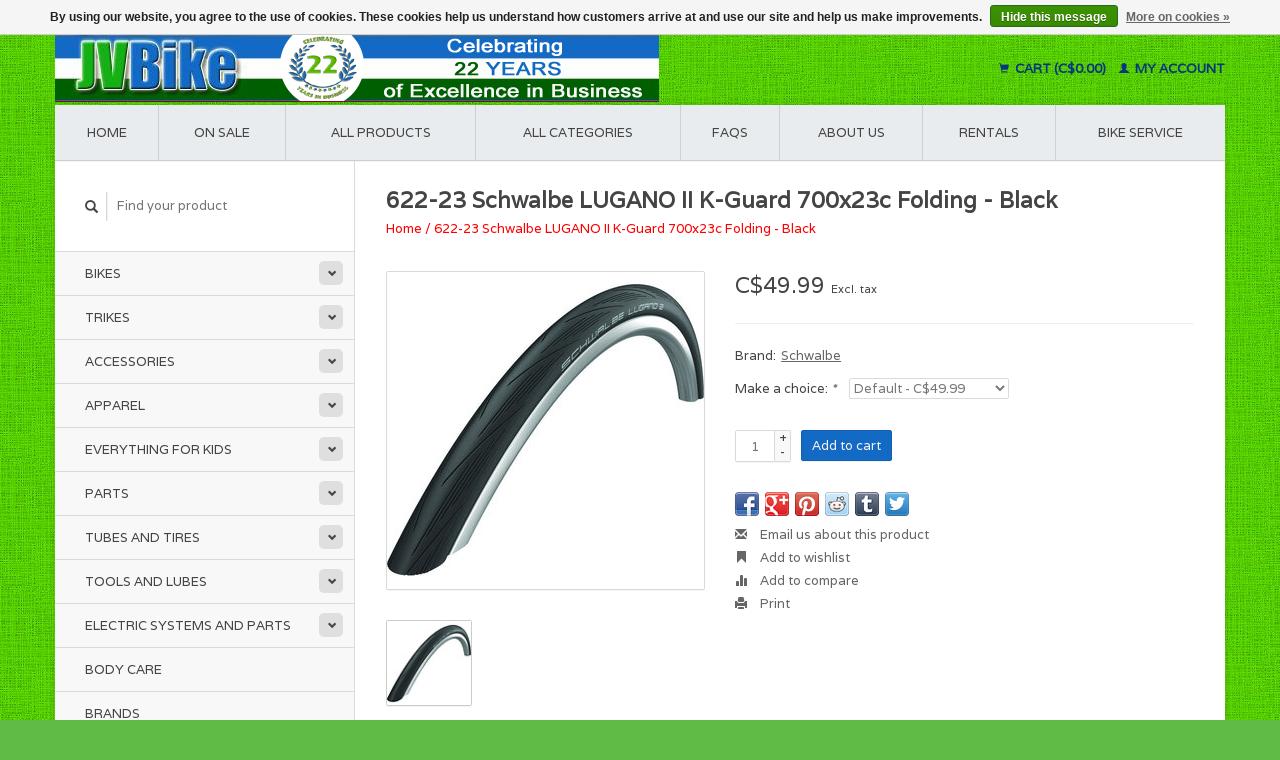

--- FILE ---
content_type: text/html;charset=utf-8
request_url: https://www.jvbike.com/swb-lugano-ii-kg-700x23k-blk.html
body_size: 9536
content:
<!DOCTYPE html>
<!--[if lt IE 7 ]><html class="ie ie6" lang="us"> <![endif]-->
<!--[if IE 7 ]><html class="ie ie7" lang="us"> <![endif]-->
<!--[if IE 8 ]><html class="ie ie8" lang="us"> <![endif]-->
<!--[if (gte IE 9)|!(IE)]><!--><html lang="us"> <!--<![endif]-->
  <head>
    <meta charset="utf-8"/>
<!-- [START] 'blocks/head.rain' -->
<!--

  (c) 2008-2026 Lightspeed Netherlands B.V.
  http://www.lightspeedhq.com
  Generated: 20-01-2026 @ 01:11:29

-->
<link rel="canonical" href="https://www.jvbike.com/swb-lugano-ii-kg-700x23k-blk.html"/>
<link rel="alternate" href="https://www.jvbike.com/index.rss" type="application/rss+xml" title="New products"/>
<link href="https://cdn.shoplightspeed.com/assets/cookielaw.css?2025-02-20" rel="stylesheet" type="text/css"/>
<meta name="robots" content="noodp,noydir"/>
<meta name="google-site-verification" content="Vb4KVfle4hhTeuYAhqCPiujVzMyXeQ5YT-fGGk_m1GI"/>
<meta property="og:url" content="https://www.jvbike.com/swb-lugano-ii-kg-700x23k-blk.html?source=facebook"/>
<meta property="og:site_name" content="JV Bike"/>
<meta property="og:title" content="622-23 Schwalbe LUGANO II K-Guard 700x23c Folding - Black"/>
<meta property="og:description" content="JV Bike - Vancouver&#039;s Best Selection of Electric Bikes, Folding Bikes, Road Bikes and Accessories. Expert Bicycle Service, Bike Rentals, Bike Sizing and Fitting"/>
<meta property="og:image" content="https://cdn.shoplightspeed.com/shops/605963/files/59149994/schwalbe-622-23-schwalbe-lugano-ii-k-guard-700x23c.jpg"/>
<script>
<!-- Google tag (gtag.js) -->
<script async src="https://www.googletagmanager.com/gtag/js?id=G-7S012JHSGS"></script>
<script>
    window.dataLayer = window.dataLayer || [];
    function gtag(){dataLayer.push(arguments);}
    gtag('js', new Date());

    gtag('config', 'G-7S012JHSGS');
</script>

<!-- Google tag (gtag.js) - Google Analytics -->
<script async src="https://www.googletagmanager.com/gtag/js?id=G-9JD0VBKYCZ">
</script>
<script>
    window.dataLayer = window.dataLayer || [];
    function gtag(){dataLayer.push(arguments);}
    gtag('js', new Date());

    gtag('config', 'G-9JD0VBKYCZ');
</script>

<!-- Google tag (gtag.js) -->
<script async src="https://www.googletagmanager.com/gtag/js?id=AW-982872410"></script>
<script>
    window.dataLayer = window.dataLayer || [];
    function gtag(){dataLayer.push(arguments);}
    gtag('js', new Date());

    gtag('config', 'AW-982872410');
</script>
</script>
<!--[if lt IE 9]>
<script src="https://cdn.shoplightspeed.com/assets/html5shiv.js?2025-02-20"></script>
<![endif]-->
<!-- [END] 'blocks/head.rain' -->
    <title>622-23 Schwalbe LUGANO II K-Guard 700x23c Folding - Black - JV Bike</title>
    <meta name="description" content="JV Bike - Vancouver&#039;s Best Selection of Electric Bikes, Folding Bikes, Road Bikes and Accessories. Expert Bicycle Service, Bike Rentals, Bike Sizing and Fitting" />
    <meta name="keywords" content="Schwalbe, 622-23, Schwalbe, LUGANO, II, K-Guard, 700x23c, Folding, -, Black, ebike shop, folding bicycles, road bikes, commuter bicycles, bicycle service, bicycle accessories, bike helmets, ebikes vancouver, folding bikes vancouver, bike shop, bike s" />
    
    <meta http-equiv="X-UA-Compatible" content="IE=edge,chrome=1">
    
    <meta name="viewport" content="width=device-width, initial-scale=1.0">
    <meta name="apple-mobile-web-app-capable" content="yes">
    <meta name="apple-mobile-web-app-status-bar-style" content="black">
    
    <link rel="shortcut icon" href="https://cdn.shoplightspeed.com/shops/605963/themes/7076/v/1009146/assets/favicon.ico?20250111214331" type="image/x-icon" />
    <link href='//fonts.googleapis.com/css?family=Varela:400,300,600' rel='stylesheet' type='text/css'>
    <link href='//fonts.googleapis.com/css?family=Varela:400,300,600' rel='stylesheet' type='text/css'>
    <link rel="shortcut icon" href="https://cdn.shoplightspeed.com/shops/605963/themes/7076/v/1009146/assets/favicon.ico?20250111214331" type="image/x-icon" /> 
    <link rel="stylesheet" href="https://cdn.shoplightspeed.com/shops/605963/themes/7076/assets/bootstrap.css?2025062918453120201125100405" />
    <link rel="stylesheet" href="https://cdn.shoplightspeed.com/shops/605963/themes/7076/assets/responsive.css?2025062918453120201125100405" />

        <link rel="stylesheet" href="https://cdn.shoplightspeed.com/shops/605963/themes/7076/assets/fancybox-2-1-4.css?2025062918453120201125100405" />
        <link rel="stylesheet" href="https://cdn.shoplightspeed.com/shops/605963/themes/7076/assets/style.css?2025062918453120201125100405" />       
    <link rel="stylesheet" href="https://cdn.shoplightspeed.com/shops/605963/themes/7076/assets/settings.css?2025062918453120201125100405" />  
    <link rel="stylesheet" href="https://cdn.shoplightspeed.com/assets/gui-2-0.css?2025-02-20" /> 
    <link rel="stylesheet" href="https://cdn.shoplightspeed.com/shops/605963/themes/7076/assets/custom.css?2025062918453120201125100405" />


    <script type="text/javascript" src="https://cdn.shoplightspeed.com/assets/jquery-1-9-1.js?2025-02-20"></script>
    <script type="text/javascript" src="https://cdn.shoplightspeed.com/assets/jquery-ui-1-10-1.js?2025-02-20"></script>
    <script type="text/javascript" src="https://cdn.shoplightspeed.com/assets/jquery-migrate-1-1-1.js?2025-02-20"></script>
    <script type="text/javascript" src="https://cdn.shoplightspeed.com/shops/605963/themes/7076/assets/global.js?2025062918453120201125100405"></script>
    <script type="text/javascript" src="https://cdn.shoplightspeed.com/assets/gui.js?2025-02-20"></script>
        <script src="https://cdn.shoplightspeed.com/shops/605963/themes/7076/assets/fancybox-2-1-4.js?2025062918453120201125100405"></script>
    <script src="https://cdn.shoplightspeed.com/shops/605963/themes/7076/assets/jquery-zoom-min.js?2025062918453120201125100405"></script>
            <script type="text/javascript" src="https://cdn.shoplightspeed.com/shops/605963/themes/7076/assets/uspticker.js?2025062918453120201125100405"></script>
    
    <script type="text/javascript" src="https://cdn.shoplightspeed.com/shops/605963/themes/7076/assets/share42.js?2025062918453120201125100405"></script> 
<!-- Global site tag (gtag.js) - Google Analytics -->
<script async src="https://www.googletagmanager.com/gtag/js?id=UA-133181516-1"></script>
<script>
  window.dataLayer = window.dataLayer || [];
  function gtag(){dataLayer.push(arguments);}
  gtag('js', new Date());

  gtag('config', 'UA-133181516-1');
</script>

  </head>
  <body> 
    <header class="container">
      <div class="align">
        <div class="vertical">
          <a href="https://www.jvbike.com/" title="JV Bike - Electric, Folding, Commuter, and Accessories Bike Shop">
            <img class="img-responsive"src="https://cdn.shoplightspeed.com/shops/605963/themes/7076/v/889788/assets/logo.png?20241014051828" alt="JV Bike - Electric, Folding, Commuter, and Accessories Bike Shop" />
          </a>
        </div>
        
        <div class="vertical text-right no-underline">
                    <div class="cart-account">
            <a href="https://www.jvbike.com/cart/" class="cart">
              <span class="glyphicon glyphicon-shopping-cart"></span> 
              Cart (C$0.00)
            </a>
            <a href="https://www.jvbike.com/account/" class="my-account">
              <span class="glyphicon glyphicon glyphicon-user"></span>
                            My account
                          </a>
          </div>
        </div>
      </div>
    </header>    
    
  
    
    
    
    <div class="container wrapper">
      <nav>
        <ul class="no-list-style no-underline topbar">
          <li class="item home ">
            <a class="itemLink" href="https://www.jvbike.com/">Home</a>
          </li>
          
          <li class="item ">
            <a class="itemLink" href="https://www.jvbike.com/collection/offers/">On Sale</a>
		  </li> 
          
          <li class="item ">
            <a class="itemLink" href="https://www.jvbike.com/collection/">All products</a>
          </li>      		  
		  
                    <li class="item ">
            <a class="itemLink" href="https://www.jvbike.com/catalog/">All categories</a>
          </li>
          
                                                                                                                                                                                                                                                
          
                              
                                        
                                        
                    <li class="item"><a class="itemLink" href="https://www.jvbike.com/service/" title="FAQs">FAQs</a></li>
                                        
                                        
                                        <li class="item"><a class="itemLink" href="https://www.jvbike.com/service/about/" title="About us">About us</a></li>
                    
                                        
                                        
                                        
                                        
                                        
                                        
                              
              <li class="item">
    <a class="itemLink" href="https://www.jvbike.com/service/rentals/" title="RENTALS">
      RENTALS
    </a>
  </li>
    <li class="item">
    <a class="itemLink" href="https://www.jvbike.com/service/bicycle-service/" title="BIKE SERVICE">
      BIKE SERVICE
    </a>
  </li>
          </ul>
      </nav>

      <div class="sidebar col-xs-12 col-sm-12 col-md-3">
        <span class="burger glyphicon glyphicon-menu-hamburger hidden-md hidden-lg"></span>
       
      <div class="search">
  <form action="https://www.jvbike.com/search/" method="get" id="formSearch">
    <span onclick="$('#formSearch').submit();" title="Search" class="glyphicon glyphicon-search"></span>
    <input type="text" name="q" value="" placeholder="Find your product"/>
  </form>
</div>
<ul class="no-underline no-list-style sidebarul">
      <li class="item foldingsidebar ">
     <div class="subcat"><span class="glyphicon glyphicon-chevron-down"></span></div>
    <a class="itemLink  hassub" href="https://www.jvbike.com/bikes/" title="Bikes">Bikes</a>

        <ul class="subnav">
            <li class="subitem">
                
        <a class="subitemLink " href="https://www.jvbike.com/bikes/adult/" title="Adult">Adult
        </a>
              </li>
            <li class="subitem">
                
        <a class="subitemLink " href="https://www.jvbike.com/bikes/folding/" title="Folding">Folding
        </a>
              </li>
            <li class="subitem">
                
        <a class="subitemLink " href="https://www.jvbike.com/bikes/electric/" title="Electric">Electric
        </a>
              </li>
            <li class="subitem">
                
        <a class="subitemLink " href="https://www.jvbike.com/bikes/cargo/" title="Cargo">Cargo
        </a>
              </li>
            <li class="subitem">
                
        <a class="subitemLink " href="https://www.jvbike.com/bikes/youth/" title="Youth">Youth
        </a>
              </li>
          </ul>
      </li>
       
      <li class="item foldingsidebar ">
     <div class="subcat"><span class="glyphicon glyphicon-chevron-down"></span></div>
    <a class="itemLink  hassub" href="https://www.jvbike.com/trikes/" title="Trikes">Trikes</a>

        <ul class="subnav">
            <li class="subitem">
                
        <a class="subitemLink " href="https://www.jvbike.com/trikes/adult/" title="Adult">Adult
        </a>
              </li>
          </ul>
      </li>
       
      <li class="item foldingsidebar ">
     <div class="subcat"><span class="glyphicon glyphicon-chevron-down"></span></div>
    <a class="itemLink  hassub" href="https://www.jvbike.com/accessories/" title="Accessories">Accessories</a>

        <ul class="subnav">
            <li class="subitem">
                
        <a class="subitemLink " href="https://www.jvbike.com/accessories/bags/" title="Bags">Bags
        </a>
              </li>
            <li class="subitem">
                
        <a class="subitemLink " href="https://www.jvbike.com/accessories/racks/" title="Racks">Racks
        </a>
              </li>
            <li class="subitem">
                
        <a class="subitemLink " href="https://www.jvbike.com/accessories/baskets/" title="Baskets">Baskets
        </a>
              </li>
            <li class="subitem">
                
        <a class="subitemLink " href="https://www.jvbike.com/accessories/bottles-and-cages/" title="Bottles and Cages">Bottles and Cages
        </a>
              </li>
            <li class="subitem">
                
        <a class="subitemLink " href="https://www.jvbike.com/accessories/bells-and-horns/" title="Bells and Horns">Bells and Horns
        </a>
              </li>
            <li class="subitem">
                
        <a class="subitemLink " href="https://www.jvbike.com/accessories/lights/" title="Lights">Lights
        </a>
              </li>
            <li class="subitem">
                
        <a class="subitemLink " href="https://www.jvbike.com/accessories/safety-reflective-items/" title="Safety &amp; Reflective Items">Safety &amp; Reflective Items
        </a>
              </li>
            <li class="subitem">
                
        <a class="subitemLink " href="https://www.jvbike.com/accessories/mirrors/" title="Mirrors">Mirrors
        </a>
              </li>
            <li class="subitem">
                
        <a class="subitemLink " href="https://www.jvbike.com/accessories/locks/" title="Locks">Locks
        </a>
              </li>
            <li class="subitem">
                
        <a class="subitemLink " href="https://www.jvbike.com/accessories/fenders/" title="Fenders">Fenders
        </a>
              </li>
            <li class="subitem">
                
        <a class="subitemLink " href="https://www.jvbike.com/accessories/kickstands/" title="Kickstands">Kickstands
        </a>
              </li>
            <li class="subitem">
                
        <a class="subitemLink " href="https://www.jvbike.com/accessories/pumps/" title="Pumps">Pumps
        </a>
              </li>
            <li class="subitem">
                
        <a class="subitemLink " href="https://www.jvbike.com/accessories/bike-covers/" title="Bike Covers">Bike Covers
        </a>
              </li>
            <li class="subitem">
                
        <a class="subitemLink " href="https://www.jvbike.com/accessories/computers-electronics/" title="Computers &amp; Electronics">Computers &amp; Electronics
        </a>
              </li>
            <li class="subitem">
                
        <a class="subitemLink " href="https://www.jvbike.com/accessories/phone-holders/" title="Phone Holders">Phone Holders
        </a>
              </li>
            <li class="subitem">
                
        <a class="subitemLink " href="https://www.jvbike.com/accessories/training-wheels/" title="Training Wheels">Training Wheels
        </a>
              </li>
            <li class="subitem">
                
        <a class="subitemLink " href="https://www.jvbike.com/accessories/transport-and-storage/" title="Transport and Storage">Transport and Storage
        </a>
              </li>
          </ul>
      </li>
       
      <li class="item foldingsidebar ">
     <div class="subcat"><span class="glyphicon glyphicon-chevron-down"></span></div>
    <a class="itemLink  hassub" href="https://www.jvbike.com/apparel/" title="Apparel">Apparel</a>

        <ul class="subnav">
            <li class="subitem">
                
        <a class="subitemLink " href="https://www.jvbike.com/apparel/helmets/" title="Helmets">Helmets
        </a>
              </li>
            <li class="subitem">
                
        <a class="subitemLink " href="https://www.jvbike.com/apparel/gloves/" title="Gloves">Gloves
        </a>
              </li>
            <li class="subitem">
                
        <a class="subitemLink " href="https://www.jvbike.com/apparel/shoes/" title="Shoes">Shoes
        </a>
              </li>
            <li class="subitem">
                
        <a class="subitemLink " href="https://www.jvbike.com/apparel/glasses/" title="Glasses">Glasses
        </a>
              </li>
            <li class="subitem">
                
        <a class="subitemLink " href="https://www.jvbike.com/apparel/hoods-and-hats/" title="Hoods and Hats">Hoods and Hats
        </a>
              </li>
            <li class="subitem">
                
        <a class="subitemLink " href="https://www.jvbike.com/apparel/warmers-and-covers/" title="Warmers and Covers">Warmers and Covers
        </a>
              </li>
          </ul>
      </li>
       
      <li class="item foldingsidebar ">
     <div class="subcat"><span class="glyphicon glyphicon-chevron-down"></span></div>
    <a class="itemLink  hassub" href="https://www.jvbike.com/everything-for-kids/" title="Everything for Kids">Everything for Kids</a>

        <ul class="subnav">
            <li class="subitem">
                
        <a class="subitemLink " href="https://www.jvbike.com/everything-for-kids/bicycles-and-scooters/" title="Bicycles and Scooters">Bicycles and Scooters
        </a>
              </li>
            <li class="subitem">
                
        <a class="subitemLink " href="https://www.jvbike.com/everything-for-kids/child-seats/" title="Child Seats">Child Seats
        </a>
              </li>
            <li class="subitem">
                
        <a class="subitemLink " href="https://www.jvbike.com/everything-for-kids/helmets/" title="Helmets">Helmets
        </a>
              </li>
            <li class="subitem">
                
        <a class="subitemLink " href="https://www.jvbike.com/everything-for-kids/gloves/" title="Gloves">Gloves
        </a>
              </li>
            <li class="subitem">
                
        <a class="subitemLink " href="https://www.jvbike.com/everything-for-kids/streamers-toys-and-gadgetss/" title="Streamers, Toys, and Gadgetss">Streamers, Toys, and Gadgetss
        </a>
              </li>
            <li class="subitem">
                
        <a class="subitemLink " href="https://www.jvbike.com/everything-for-kids/bells-and-horns/" title="Bells and Horns">Bells and Horns
        </a>
              </li>
            <li class="subitem">
                
        <a class="subitemLink " href="https://www.jvbike.com/everything-for-kids/baskets/" title="Baskets">Baskets
        </a>
              </li>
            <li class="subitem">
                
        <a class="subitemLink " href="https://www.jvbike.com/everything-for-kids/accessories-trailers-etc/" title="Accessories, Trailers, etc.">Accessories, Trailers, etc.
        </a>
              </li>
          </ul>
      </li>
       
      <li class="item foldingsidebar ">
     <div class="subcat"><span class="glyphicon glyphicon-chevron-down"></span></div>
    <a class="itemLink  hassub" href="https://www.jvbike.com/parts/" title="Parts">Parts</a>

        <ul class="subnav">
            <li class="subitem">
                
        <a class="subitemLink " href="https://www.jvbike.com/parts/saddles-and-saddle-covers/" title="Saddles and Saddle Covers">Saddles and Saddle Covers
        </a>
              </li>
            <li class="subitem">
                
        <a class="subitemLink " href="https://www.jvbike.com/parts/grips-bar-tape-plugs-etc/" title="Grips, Bar Tape, Plugs, etc.">Grips, Bar Tape, Plugs, etc.
        </a>
              </li>
            <li class="subitem">
                
        <a class="subitemLink " href="https://www.jvbike.com/parts/pedals/" title="Pedals">Pedals
        </a>
              </li>
            <li class="subitem">
                
        <a class="subitemLink " href="https://www.jvbike.com/parts/brakes/" title="Brakes">Brakes
        </a>
              </li>
            <li class="subitem">
                
        <a class="subitemLink " href="https://www.jvbike.com/parts/hubs/" title="Hubs">Hubs
        </a>
              </li>
            <li class="subitem">
                
        <a class="subitemLink " href="https://www.jvbike.com/parts/bearings/" title="Bearings">Bearings
        </a>
              </li>
            <li class="subitem">
                
        <a class="subitemLink " href="https://www.jvbike.com/parts/stems/" title="Stems">Stems
        </a>
              </li>
            <li class="subitem">
                
        <a class="subitemLink " href="https://www.jvbike.com/parts/headsets/" title="Headsets">Headsets
        </a>
              </li>
            <li class="subitem">
                
        <a class="subitemLink " href="https://www.jvbike.com/parts/seat-posts/" title="Seat Posts">Seat Posts
        </a>
              </li>
            <li class="subitem">
                
        <a class="subitemLink " href="https://www.jvbike.com/parts/chains/" title="Chains">Chains
        </a>
              </li>
            <li class="subitem">
                
        <a class="subitemLink " href="https://www.jvbike.com/parts/chainguard/" title="Chainguard">Chainguard
        </a>
              </li>
            <li class="subitem">
                
        <a class="subitemLink " href="https://www.jvbike.com/parts/cranks/" title="Cranks">Cranks
        </a>
              </li>
            <li class="subitem">
                
        <a class="subitemLink " href="https://www.jvbike.com/parts/chain-rings/" title="Chain Rings">Chain Rings
        </a>
              </li>
            <li class="subitem">
                
        <a class="subitemLink " href="https://www.jvbike.com/parts/cassettes-and-freewheels/" title="Cassettes and Freewheels">Cassettes and Freewheels
        </a>
              </li>
            <li class="subitem">
                
        <a class="subitemLink " href="https://www.jvbike.com/parts/bottom-bracket/" title="Bottom Bracket">Bottom Bracket
        </a>
              </li>
            <li class="subitem">
                
        <a class="subitemLink " href="https://www.jvbike.com/parts/derailleur/" title="Derailleur">Derailleur
        </a>
              </li>
            <li class="subitem">
                
        <a class="subitemLink " href="https://www.jvbike.com/parts/shifters/" title="Shifters">Shifters
        </a>
              </li>
            <li class="subitem">
                
        <a class="subitemLink " href="https://www.jvbike.com/parts/cables/" title="Cables">Cables
        </a>
              </li>
            <li class="subitem">
                
        <a class="subitemLink " href="https://www.jvbike.com/parts/rim/" title="Rim">Rim
        </a>
              </li>
            <li class="subitem">
                
        <a class="subitemLink " href="https://www.jvbike.com/parts/spokes/" title="Spokes">Spokes
        </a>
              </li>
            <li class="subitem">
                
        <a class="subitemLink " href="https://www.jvbike.com/parts/wheels/" title="Wheels">Wheels
        </a>
              </li>
            <li class="subitem">
                
        <a class="subitemLink " href="https://www.jvbike.com/parts/frames/" title="Frames">Frames
        </a>
              </li>
            <li class="subitem">
                
        <a class="subitemLink " href="https://www.jvbike.com/parts/handlebars/" title="Handlebars">Handlebars
        </a>
              </li>
            <li class="subitem">
                
        <a class="subitemLink " href="https://www.jvbike.com/parts/forks/" title="Forks">Forks
        </a>
              </li>
            <li class="subitem">
                
        <a class="subitemLink " href="https://www.jvbike.com/parts/misc-bike-parts/" title="Misc. Bike Parts">Misc. Bike Parts
        </a>
              </li>
          </ul>
      </li>
       
      <li class="item foldingsidebar ">
     <div class="subcat"><span class="glyphicon glyphicon-chevron-down"></span></div>
    <a class="itemLink  hassub" href="https://www.jvbike.com/tubes-and-tires/" title="Tubes and Tires">Tubes and Tires</a>

        <ul class="subnav">
            <li class="subitem">
                
        <a class="subitemLink " href="https://www.jvbike.com/tubes-and-tires/tires/" title="Tires">Tires
        </a>
              </li>
            <li class="subitem">
                
        <a class="subitemLink " href="https://www.jvbike.com/tubes-and-tires/tubes/" title="Tubes">Tubes
        </a>
              </li>
            <li class="subitem">
                
        <a class="subitemLink " href="https://www.jvbike.com/tubes-and-tires/accessories-and-parts/" title="Accessories and Parts">Accessories and Parts
        </a>
              </li>
          </ul>
      </li>
       
      <li class="item foldingsidebar ">
     <div class="subcat"><span class="glyphicon glyphicon-chevron-down"></span></div>
    <a class="itemLink  hassub" href="https://www.jvbike.com/tools-and-lubes/" title="Tools and Lubes">Tools and Lubes</a>

        <ul class="subnav">
            <li class="subitem">
                
        <a class="subitemLink " href="https://www.jvbike.com/tools-and-lubes/all-tools-and-lubes/" title="All Tools and Lubes">All Tools and Lubes
        </a>
              </li>
            <li class="subitem">
                
        <a class="subitemLink " href="https://www.jvbike.com/tools-and-lubes/multi-tools/" title="Multi-tools">Multi-tools
        </a>
              </li>
            <li class="subitem">
                
        <a class="subitemLink " href="https://www.jvbike.com/tools-and-lubes/lubes/" title="Lubes">Lubes
        </a>
              </li>
            <li class="subitem">
                
        <a class="subitemLink " href="https://www.jvbike.com/tools-and-lubes/cleaners/" title="Cleaners">Cleaners
        </a>
              </li>
            <li class="subitem">
                
        <a class="subitemLink " href="https://www.jvbike.com/tools-and-lubes/pedal-tools/" title="Pedal Tools">Pedal Tools
        </a>
              </li>
            <li class="subitem">
                
        <a class="subitemLink " href="https://www.jvbike.com/tools-and-lubes/maintenance/" title="Maintenance">Maintenance
        </a>
              </li>
            <li class="subitem">
                
        <a class="subitemLink " href="https://www.jvbike.com/tools-and-lubes/wheel-and-spoke-tools/" title="Wheel And Spoke Tools">Wheel And Spoke Tools
        </a>
              </li>
            <li class="subitem">
                
        <a class="subitemLink " href="https://www.jvbike.com/tools-and-lubes/tube-and-tire-repair/" title="Tube and Tire Repair">Tube and Tire Repair
        </a>
              </li>
            <li class="subitem">
                
        <a class="subitemLink " href="https://www.jvbike.com/tools-and-lubes/chain-tools/" title="Chain Tools">Chain Tools
        </a>
              </li>
            <li class="subitem">
                
        <a class="subitemLink " href="https://www.jvbike.com/tools-and-lubes/general-repair/" title="General Repair">General Repair
        </a>
              </li>
          </ul>
      </li>
       
      <li class="item foldingsidebar ">
     <div class="subcat"><span class="glyphicon glyphicon-chevron-down"></span></div>
    <a class="itemLink  hassub" href="https://www.jvbike.com/electric-systems-and-parts/" title="Electric Systems and Parts">Electric Systems and Parts</a>

        <ul class="subnav">
            <li class="subitem">
                
        <a class="subitemLink " href="https://www.jvbike.com/electric-systems-and-parts/kits/" title="Kits">Kits
        </a>
              </li>
            <li class="subitem">
                
        <a class="subitemLink " href="https://www.jvbike.com/electric-systems-and-parts/display-and-control-units/" title="Display and Control Units">Display and Control Units
        </a>
              </li>
            <li class="subitem">
                
        <a class="subitemLink " href="https://www.jvbike.com/electric-systems-and-parts/batteries-and-battery-accessories/" title="Batteries and Battery Accessories">Batteries and Battery Accessories
        </a>
              </li>
            <li class="subitem">
                
        <a class="subitemLink " href="https://www.jvbike.com/electric-systems-and-parts/battery-chargers/" title="Battery Chargers">Battery Chargers
        </a>
              </li>
            <li class="subitem">
                
        <a class="subitemLink " href="https://www.jvbike.com/electric-systems-and-parts/motors-drive-units/" title="Motors/Drive Units">Motors/Drive Units
        </a>
              </li>
            <li class="subitem">
                
        <a class="subitemLink " href="https://www.jvbike.com/electric-systems-and-parts/controllers/" title="Controllers">Controllers
        </a>
              </li>
            <li class="subitem">
                
        <a class="subitemLink " href="https://www.jvbike.com/electric-systems-and-parts/cables-and-connectors/" title="Cables and Connectors">Cables and Connectors
        </a>
              </li>
            <li class="subitem">
                
        <a class="subitemLink " href="https://www.jvbike.com/electric-systems-and-parts/e-bike-lights/" title="E-Bike Lights">E-Bike Lights
        </a>
              </li>
            <li class="subitem">
                
        <a class="subitemLink " href="https://www.jvbike.com/electric-systems-and-parts/all-parts-and-accessories/" title="All Parts and Accessories">All Parts and Accessories
        </a>
              </li>
          </ul>
      </li>
       
      <li class="item foldingsidebar ">
     
    <a class="itemLink  " href="https://www.jvbike.com/body-care/" title="Body Care">Body Care</a>

      </li>
       
      <li class="item">
    <a class="itemLink" href="https://www.jvbike.com/brands/" title="Brands">Brands</a>
  </li>
    
  <li class="item">
  <a class="itemLink" href="https://www.jvbike.com/buy-gift-card/" title="Gift cards">Gift cards</a>
</li>
  
            </ul>      </div>
      <div class="content col-xs-12 col-sm-12 col-md-9">
            <div itemscope itemtype="http://schema.org/Product">
  <div class="page-title row">
    <div class="title col-md-12">
      
      <h1 itemprop="name" content="622-23 Schwalbe LUGANO II K-Guard 700x23c Folding - Black" class="left">622-23 Schwalbe LUGANO II K-Guard 700x23c Folding - Black </h1>
      <meta itemprop="mpn" content="166021-01" />      <meta itemprop="brand" content="Schwalbe" />      <meta itemprop="itemCondition" itemtype="https://schema.org/OfferItemCondition" content="http://schema.org/NewCondition"/>
                  
      <div class="clearfix"></div>
      
      <div class="breadcrumbs no-underline">
        <a href="https://www.jvbike.com/" title="Home">Home</a>
                / <a href="https://www.jvbike.com/swb-lugano-ii-kg-700x23k-blk.html">622-23 Schwalbe LUGANO II K-Guard 700x23c Folding - Black</a>
              </div>
    </div>
    
  </div>  
  <div class="page-text row">
    <div class="col-md-12">
          </div>
  </div>
  
  <div class="product-wrap row">
    <div class="col-md-5 col-xs-12 image">
      <div class="zoombox fancybox">
        <div class="images"> 
          <meta itemprop="image" content="https://cdn.shoplightspeed.com/shops/605963/files/59149994/300x250x2/schwalbe-622-23-schwalbe-lugano-ii-k-guard-700x23c.jpg" />                              <a  class="zoom first" data-fancybox-group="images" data-image-id="59149994" href="https://cdn.shoplightspeed.com/shops/605963/files/59149994/schwalbe-622-23-schwalbe-lugano-ii-k-guard-700x23c.jpg" title="Schwalbe 622-23 Schwalbe LUGANO II K-Guard 700x23c Folding - Black">
                        <img class="img-responsive" src="https://cdn.shoplightspeed.com/shops/605963/files/59149994/317x317x2/schwalbe-622-23-schwalbe-lugano-ii-k-guard-700x23c.jpg" alt="Schwalbe 622-23 Schwalbe LUGANO II K-Guard 700x23c Folding - Black" data-original-url="https://cdn.shoplightspeed.com/shops/605963/files/59149994/schwalbe-622-23-schwalbe-lugano-ii-k-guard-700x23c.jpg" class="featured">
                      </a> 
                            </div>

        <div class="thumbs row">
                    <div class="col-md-4 col-sm-2 col-xs-4 ">
            <a data-image-id="59149994" class="active">
                                              <img src="https://cdn.shoplightspeed.com/shops/605963/files/59149994/86x86x2/schwalbe-622-23-schwalbe-lugano-ii-k-guard-700x23c.jpg" alt="Schwalbe 622-23 Schwalbe LUGANO II K-Guard 700x23c Folding - Black" title="Schwalbe 622-23 Schwalbe LUGANO II K-Guard 700x23c Folding - Black"/>
                                          </a>
          </div>
                  </div>
      </div>  
    </div>
    
    <div class="col-md-7 col-xs-12 product-details" itemprop="offers" itemscope itemtype="http://schema.org/Offer">
    <meta itemprop="priceCurrency" content="CAD">
    <meta itemprop="price" content="49.99" />
            <meta itemprop="availability" content="InStock" />
       
      <div class="price-wrap">
                <div class="price">
          C$49.99          <small class="price-tax">Excl. tax</small>            
                  </div> 
      </div>
                      
             <div class="brand-productpage"> 
               <div class="brand-pp">Brand:</div>
        <div class="brand-name-pp"><a href="https://www.jvbike.com/brands/schwalbe/" title="product.brand.title">Schwalbe</a>
        </div>
                </div>
        
      <div class="cart-wrap">
        <form action="https://www.jvbike.com/cart/add/100135303/" id="product_configure_form" method="post">  
          <input type="hidden" name="bundle_id" id="product_configure_bundle_id" value="">
<div class="product-configure">
  <div class="product-configure-variants"  aria-label="Select an option of the product. This will reload the page to show the new option." role="region">
    <label for="product_configure_variants">Make a choice: <em aria-hidden="true">*</em></label>
    <select name="variant" id="product_configure_variants" onchange="document.getElementById('product_configure_form').action = 'https://www.jvbike.com/product/variants/60201274/'; document.getElementById('product_configure_form').submit();" aria-required="true">
      <option value="100135303" selected="selected">Default - C$49.99</option>
    </select>
    <div class="product-configure-clear"></div>
  </div>
</div>
 
          
                                         <div class="quantity">
            <input type="text" name="quantity" value="1" />
            <div class="change">
              <a href="javascript:;" onclick="updateQuantity('up');" class="up">+</a>
              <a href="javascript:;" onclick="updateQuantity('down');" class="down">-</a>
            </div>
          </div>
          <a href="javascript:;" onclick="$('#product_configure_form').submit();" class="btn" title="Add to cart">Add to cart</a>
                  </form>
        <div class="clearfix">
        </div>
        
        <div class="actions-wrap">
          <ul class="no-underline no-list-style">
                        <li>
            <div class="share42init"></div>
            </li>
                        
            <li>
              <a href="https://www.jvbike.com/service/?subject=622-23%20Schwalbe%20LUGANO%20II%20K-Guard%20700x23c%20Folding%20-%20Black" title="Email us about this product"><span class="glyphicon glyphicon-envelope"></span> Email us about this product</a>
            </li>          
            <li>
               <a href="https://www.jvbike.com/account/wishlistAdd/60201274/?variant_id=100135303" title="Add to wishlist"><span class="glyphicon glyphicon-bookmark"></span> Add to wishlist</a>
            </li>
            <li>
              <a href="https://www.jvbike.com/compare/add/100135303/" title="Add to compare"><span class="glyphicon glyphicon-stats"></span> Add to compare</a>
            </li>
                        <li>
              <a href="#" onclick="window.print(); return false;" title="Print"><span class="glyphicon glyphicon-print"></span> Print</a>
            </li>
          </ul>  
        </div>
      </div>
    </div> 
  </div>     
  
        <div class="tabs-wrap">
    <div class="tabs">
      <ul class="no-list-style">
        <li class="active information-tab"><a rel="info" href="#">Information</a></li>
                <li class="reviews-tab"><a rel="reviews" href="#">Reviews <small>(0)</small></a></li>              </ul>
      <div class="clearfix"></div>
    </div>  
    
    <div class="tabsPages" id="read-more">
      <div class="page info active">
                <table class="details">
                    <tr>
            <td class="detail-title">Article number:</td>
            <td>166021-01</td>
          </tr>
                              <tr>
            <td class="detail-title">Quantity in stock:</td>
            <td>1</td>
          </tr>
                    
                  </table>
                
                <h1 id="prodName">LUGANO II TIRE</h1>
<div id="prodDescCopy">Usage: Training / Sport
<ul>
<li>Never before has an entry-level model from Schwalbe been so good!</li>
<li>The Lugano II gives impressive performance at an excellent price</li>
<li>K-Guard puncture protection</li>
</ul>
</div>
        <br><small><em><u>Disclaimer:</u></em></small>
        <br><small><em>We are doing our best to provide accurate and up to date descriptions, specifications and images of our products, but we cannot guarantee that they are absolutely correct. Please contact us if in doubt, or to confirm a particular feature or a spec which is important to you.</em></small>
              </div>
      
            
            <div  class="page reviews">
        <meta itemprop="worstRating" content="1"/>
        <meta itemprop="bestRating" content="5"/>
                
        <div class="bottom">
          <div class="right">
            <a href="https://www.jvbike.com/account/review/60201274/" class="no-underline"><strong>Add your review</strong></a>
          </div>
          <span itemprop="ratingValue">0</span> stars based on <span itemprop="reviewCount">0</span> reviews
        </div>          
      </div>
      
      <div class="page tags no-underline">
              </div>
    </div>

   <!--   -->
  </div>
  
      
   
  
</div>

<script type="text/javascript">
 $(document).ready(function(){
    $('.zoombox.fancybox .thumbs a').mousedown(function(){
      $('.zoombox.fancybox .images a').hide();
      $('.zoombox.fancybox .images a[data-image-id="' + $(this).attr('data-image-id') + '"]').css('display','block');
      $('.zoombox.fancybox .thumbs a').removeClass('active');
      $('.zoombox.fancybox .thumbs a[data-image-id="' + $(this).attr('data-image-id') + '"]').addClass('active');
    });
      
    $('.zoombox.fancybox .zoom').zoom();
  });
  $(window).load(function() {
    $('.zoombox.fancybox .zoom').each(function() {      
      var src = $(this).attr('href');
      $(this).find('.zoomImg').attr("src", src);
    });
    });
 

  function updateQuantity(way){
    var quantity = parseInt($('.quantity input').val());
    
    if (way == 'up'){
      if (quantity < 10000){
        quantity++;
          } else {
          quantity = 10000;
      }
    } else {
      if (quantity > 1){
        quantity--;
          } else {
          quantity = 1;
      }
    }
    
    $('.quantity input').val(quantity);
  }
</script>      </div>
      <div class="clearfix"></div>

      <footer>
        <div class="row items top no-list-style no-underline">
          <div class="contact-adres col-md-3  col-xs-12 border-right">
            
             <label class="collapse" for="_1">
      <h3>      JV Bike</h3>
                       <span class="glyphicon glyphicon-chevron-down hidden-sm hidden-md hidden-lg"></span></label>
                    <input class="hidden-md hidden-lg hidden-sm" id="_1" type="checkbox">
                    <div class="list">
                      
            <span class="contact-description">929 Expo Blvd. Vancouver BC</span>                        <div class="contact">
              <span class="glyphicon glyphicon-earphone"></span>
              604-694-2453 | 604-630-3798
            </div>
                                    <div class="contact">
              <span class="glyphicon glyphicon-envelope"></span>
              <a href="/cdn-cgi/l/email-protection#e1888f878ea18b9783888a84cf828e8c" title="Email"><span class="__cf_email__" data-cfemail="4821262e2708223e2a21232d662b2725">[email&#160;protected]</span></a>
            </div>
                        </div>
          </div>
        
          <div class="service-links col-md-3 col-xs-12 border-left">
                  <label class="collapse" for="_2">
                      <h3>Customer service</h3>
                       <span class="glyphicon glyphicon-chevron-down hidden-sm hidden-md hidden-lg"></span></label>
                    <input class="hidden-md hidden-lg hidden-sm" id="_2" type="checkbox">
                    <div class="list">
            
      
              <ul>
                                                <li><a href="https://www.jvbike.com/service/bicycle-service/" title="Bicycle Service">Bicycle Service</a></li>
                                <li><a href="https://www.jvbike.com/service/rentals/" title="Rentals">Rentals</a></li>
                                <li><a href="https://www.jvbike.com/service/" title="FAQs">FAQs</a></li>
                                <li><a href="https://www.jvbike.com/service/general-terms-conditions/" title="General terms &amp; conditions">General terms &amp; conditions</a></li>
                                <li><a href="https://www.jvbike.com/service/disclaimer/" title="Disclaimer">Disclaimer</a></li>
                                <li><a href="https://www.jvbike.com/service/about/" title="About us">About us</a></li>
                              </ul>
          </div>
          </div>
          <div class="service-links col-md-3 col-xs-12 border-left">
            <label class="collapse" for="_3">
                      <h3>More</h3>
                       <span class="glyphicon glyphicon-chevron-down hidden-sm hidden-md hidden-lg"></span></label>
                    <input class="hidden-md hidden-lg hidden-sm" id="_3" type="checkbox">
                    
            <ul>
                              <li><a href="https://www.jvbike.com/service/privacy-policy/" title="Privacy policy">Privacy policy</a></li>
                              <li><a href="https://www.jvbike.com/service/payment-methods/" title="Payment methods">Payment methods</a></li>
                              <li><a href="https://www.jvbike.com/service/shipping-returns/" title="Shipping &amp; returns">Shipping &amp; returns</a></li>
                              <li><a href="https://www.jvbike.com/sitemap/" title="Sitemap">Sitemap</a></li>
                              <li><a href="https://www.jvbike.com/service/jv-bike-pricing-policy/" title="Pricing Policy">Pricing Policy</a></li>
                              <li><a href="https://www.jvbike.com/service/jobs-at-jv-bike/" title="Jobs at JV Bike">Jobs at JV Bike</a></li>
                          </ul>
          </div>
          <div class="service-links col-md-3 col-xs-12 border-left">
                  <label class="collapse" for="_4">
                      <h3>My account</h3>
                       <span class="glyphicon glyphicon-chevron-down hidden-sm hidden-md hidden-lg"></span></label>
                    <input class="hidden-md hidden-lg hidden-sm" id="_4" type="checkbox">
            <ul>
              <li><a href="https://www.jvbike.com/account/" title="My account">My account</a></li>
              <li><a href="https://www.jvbike.com/account/orders/" title="My orders">My orders</a></li>
              <li><a href="https://www.jvbike.com/account/tickets/" title="My tickets">My tickets</a></li>
              <li><a href="https://www.jvbike.com/account/wishlist/" title="My wishlist">My wishlist</a></li>
                          </ul>
          </div>
        </div>   
        
        <div class="row items bottom">
          <div class="widget col-md-3 hidden-sm hidden-xs border-right">
                                                
          </div>
                    <div class="newsletter col-xs-12 col-md-3 border-left">
          
          

             <label class="collapse" for="_5">
     <h3>Newsletter</h3>
                       <span class="glyphicon glyphicon-chevron-down hidden-sm hidden-md hidden-lg"></span></label>
                    <input class="hidden-md hidden-lg hidden-sm" id="_5" type="checkbox">
                    <div class="list">
                         
            
          
          
         
            <form action="https://www.jvbike.com/account/newsletter/" method="post" id="formNewsletter">
              <input type="hidden" name="key" value="3a80bb15498ff66f7a1488e5bc3738d4" />
              <input type="email" placeholder="Enter your email adress" name="email" id="formNewsletterEmail" value="" /><br /><br />
              <a class="btn" href="#" onclick="$('#formNewsletter').submit(); return false;" title="Subscribe">Subscribe</a>
            </form>
          </div> 
       </div>     
                         

          <div class="social-media col-md-3 col-xs-12 ">
                                <label class="collapse" for="_6">
               <h3>Social media</h3>

                       <span class="glyphicon glyphicon-chevron-down hidden-sm hidden-md hidden-lg"></span></label>
                    <input class="hidden-md hidden-lg hidden-sm" id="_6" type="checkbox">
                    <div class="list">
            
            <div class="social-media">
              <a href="https://www.facebook.com/jvbikeshop?ref=hl" class="social-icon facebook" target="_blank" title="Facebook JV Bike"></a>              <a href="https://twitter.com/jvbike" class="social-icon twitter" target="_blank" title="Twitter JV Bike"></a>              <a href="https://www.tiktok.com/@jv_bike_vancouver" class="social-icon google" target="_blank" title="Google+ JV Bike"></a>                            <a href="https://www.youtube.com/user/jvbike11" class="social-icon youtube" target="_blank" title="Youtube JV Bike"></a>                            <a href="https://www.instagram.com/jvbike_vancouver/" class="social-icon instagram" target="_blank" title="Instagram JV Bike"></a>            </div>           
            </div>

                      </div>
          <div class="hallmarks hidden-xs hidden-sm col-md-3 no-underline">
             
          </div>
        </div>        
        <div class="row copyright-payments no-underline">
          <div class="copyright col-md-6">
            <small>
            © Copyright 2026 JV Bike
                        - Powered by
                        <a href="http://www.lightspeedhq.com" title="Lightspeed" target="_blank">Lightspeed</a>
                                                </small>
          </div>
          <div class="payments col-md-6 text-right">
                        <a href="https://www.jvbike.com/service/payment-methods/" title="Payment methods">
              <img src="https://cdn.shoplightspeed.com/assets/icon-payment-banktransfer.png?2025-02-20" alt="Bank transfer" />
            </a>
                        <a href="https://www.jvbike.com/service/payment-methods/" title="Payment methods">
              <img src="https://cdn.shoplightspeed.com/assets/icon-payment-creditcard.png?2025-02-20" alt="Credit Card" />
            </a>
                      </div>
        </div>    
      </footer>
    </div>
  <!-- [START] 'blocks/body.rain' -->
<script data-cfasync="false" src="/cdn-cgi/scripts/5c5dd728/cloudflare-static/email-decode.min.js"></script><script>
(function () {
  var s = document.createElement('script');
  s.type = 'text/javascript';
  s.async = true;
  s.src = 'https://www.jvbike.com/services/stats/pageview.js?product=60201274&hash=f130';
  ( document.getElementsByTagName('head')[0] || document.getElementsByTagName('body')[0] ).appendChild(s);
})();
</script>
  
<!-- Global site tag (gtag.js) - Google Analytics -->
<script async src="https://www.googletagmanager.com/gtag/js?id=G-7S012JHSGS"></script>
<script>
    window.dataLayer = window.dataLayer || [];
    function gtag(){dataLayer.push(arguments);}

        gtag('consent', 'default', {"ad_storage":"granted","ad_user_data":"granted","ad_personalization":"granted","analytics_storage":"granted"});
    
    gtag('js', new Date());
    gtag('config', 'G-7S012JHSGS', {
        'currency': 'CAD',
                'country': 'CA'
    });

        gtag('event', 'view_item', {"items":[{"item_id":"11654008","item_name":"622-23 Schwalbe LUGANO II K-Guard 700x23c Folding - Black","currency":"CAD","item_brand":"Schwalbe","item_variant":"Default","price":49.99,"quantity":1,"item_category":"Tires","item_category2":"Tubes and Tires"}],"currency":"CAD","value":49.99});
    </script>
  <script>
    !function(f,b,e,v,n,t,s)
    {if(f.fbq)return;n=f.fbq=function(){n.callMethod?
        n.callMethod.apply(n,arguments):n.queue.push(arguments)};
        if(!f._fbq)f._fbq=n;n.push=n;n.loaded=!0;n.version='2.0';
        n.queue=[];t=b.createElement(e);t.async=!0;
        t.src=v;s=b.getElementsByTagName(e)[0];
        s.parentNode.insertBefore(t,s)}(window, document,'script',
        'https://connect.facebook.net/en_US/fbevents.js');
    $(document).ready(function (){
        fbq('init', '863547827804408');
                fbq('track', 'ViewContent', {"content_ids":["100135303"],"content_name":"Schwalbe 622-23 Schwalbe LUGANO II K-Guard 700x23c Folding - Black","currency":"CAD","value":"49.99","content_type":"product","source":false});
                fbq('track', 'PageView', []);
            });
</script>
<noscript>
    <img height="1" width="1" style="display:none" src="https://www.facebook.com/tr?id=863547827804408&ev=PageView&noscript=1"
    /></noscript>
  <div class="wsa-cookielaw">
      By using our website, you agree to the use of cookies. These cookies help us understand how customers arrive at and use our site and help us make improvements.
    <a href="https://www.jvbike.com/cookielaw/optIn/" class="wsa-cookielaw-button wsa-cookielaw-button-green" rel="nofollow" title="Hide this message">Hide this message</a>
    <a href="https://www.jvbike.com/service/privacy-policy/" class="wsa-cookielaw-link" rel="nofollow" title="More on cookies">More on cookies &raquo;</a>
  </div>
<!-- [END] 'blocks/body.rain' -->
    <script>
      $(".glyphicon-menu-hamburger").click(function(){
    $(".sidebarul").toggle(400);
});
    </script><script>
$(".subcat").click(function(){
    $(this).siblings(".subnav").toggle();
});
  </script>
<script>(function(){function c(){var b=a.contentDocument||a.contentWindow.document;if(b){var d=b.createElement('script');d.innerHTML="window.__CF$cv$params={r:'9c0ab2b8ce5ccf81',t:'MTc2ODg3MTQ4OS4wMDAwMDA='};var a=document.createElement('script');a.nonce='';a.src='/cdn-cgi/challenge-platform/scripts/jsd/main.js';document.getElementsByTagName('head')[0].appendChild(a);";b.getElementsByTagName('head')[0].appendChild(d)}}if(document.body){var a=document.createElement('iframe');a.height=1;a.width=1;a.style.position='absolute';a.style.top=0;a.style.left=0;a.style.border='none';a.style.visibility='hidden';document.body.appendChild(a);if('loading'!==document.readyState)c();else if(window.addEventListener)document.addEventListener('DOMContentLoaded',c);else{var e=document.onreadystatechange||function(){};document.onreadystatechange=function(b){e(b);'loading'!==document.readyState&&(document.onreadystatechange=e,c())}}}})();</script><script defer src="https://static.cloudflareinsights.com/beacon.min.js/vcd15cbe7772f49c399c6a5babf22c1241717689176015" integrity="sha512-ZpsOmlRQV6y907TI0dKBHq9Md29nnaEIPlkf84rnaERnq6zvWvPUqr2ft8M1aS28oN72PdrCzSjY4U6VaAw1EQ==" data-cf-beacon='{"rayId":"9c0ab2b8ce5ccf81","version":"2025.9.1","serverTiming":{"name":{"cfExtPri":true,"cfEdge":true,"cfOrigin":true,"cfL4":true,"cfSpeedBrain":true,"cfCacheStatus":true}},"token":"8247b6569c994ee1a1084456a4403cc9","b":1}' crossorigin="anonymous"></script>
</body>
</html>

--- FILE ---
content_type: text/javascript;charset=utf-8
request_url: https://www.jvbike.com/services/stats/pageview.js?product=60201274&hash=f130
body_size: -413
content:
// SEOshop 20-01-2026 01:11:31